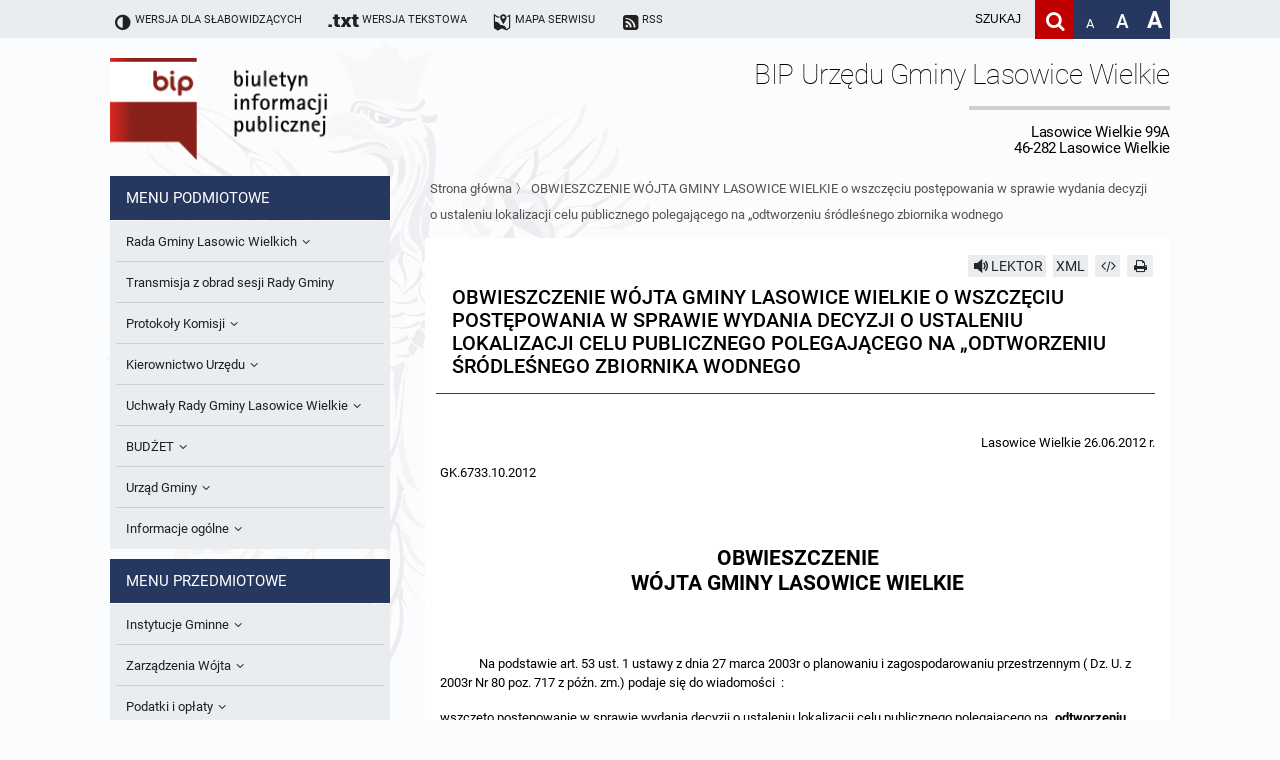

--- FILE ---
content_type: text/html; charset=UTF-8
request_url: https://bip.lasowicewielkie.pl/a622-OBWIESZCZENIE-WOJTA-GMINY-LASOWICE-WIELKIE-o-wszczeciu-postepowania-w-sprawie-wydania-decyzji-o-ustaleniu-lokalizacji-celu-publicznego-polegajacego-na-odtworzeniu-srodlesnego-zbiornika-wodnego
body_size: 7896
content:
<!DOCTYPE HTML>
<html class="standard contrast-k2    " lang="pl">
    <head>
                <title>OBWIESZCZENIE WÓJTA GMINY LASOWICE WIELKIE  o wszczęciu postępowania w sprawie wydania decyzji o ustaleniu lokalizacji celu publicznego polegającego na „odtworzeniu śródleśnego zbiornika wodnego - Biuletyn informacji publicznej Lasowic Wielkich</title>
        <meta charset="UTF-8" />
        <meta name="viewport" content="width=device-width, initial-scale=1" >
        <meta name="description" content="" >
                    <meta name="HandheldFriendly" content="True">
                        <meta name="apple-mobile-web-app-capable" content="yes">
                        <meta name="apple-mobile-web-app-status-bar-style" content="black">
                        <meta name="viewport" content="width=device-width, initial-scale=1.0">
                        <meta name="description" content="">
                        <meta name="keywords" content="">
                        <meta name="author" content="Digital Holding Sp z o.o. http://metrocms.pl">
            <link rel="canonical" href="http://bip.lasowicewielkie.pl/a622-OBWIESZCZENIE-WOJTA-GMINY-LASOWICE-WIELKIE-o-wszczeciu-postepowania-w-sprawie-wydania-decyzji-o-ustaleniu-lokalizacji-celu-publicznego-polegajacego-na-odtworzeniu-srodlesnego-zbiornika-wodnego">
        <link rel="shortcut icon" type="image/png" href="/favicon.ico">
        <link href="/sharedCss/main.css?v=1542797510
" rel="stylesheet" type="text/css"><link href="/css/main.css?v=1542797510
" rel="stylesheet" type="text/css">        <link rel="search" type="application/opensearchdescription+xml" href="http://bip.lasowicewielkie.pl/sitemap/opensearch" title="Szukaj" />
        <script>
            //Haki ie
            document.createElement('section');
            document.createElement('header');
            document.createElement('footer');
            document.createElement('article');
            document.createElement('aside');
            document.createElement('nav');
        </script>
            </head>
    <body class=" no-js" style="">
            <div class="mainBg"></div>
<header>
    <ul class="openable focusMenu white-bg" id="availMenu">
        <li class="showOnTabFocus"><a href="/version/set/wcag" onclick="document.location.href = '/version/set/wcag';">Wersja dla słabowidzących</a></li>
        <li class="showOnTabFocus"><a href="#search" onclick="document.querySelector('#search').focus();">Deklaracja dostępności</a></li>
        <li class="showOnTabFocus"><a href="#changeFont" onclick="document.querySelector('#changeFont').focus();">Przejdź do zmiany wielkości fontu</a></li>
        <li class="showOnTabFocus"><a href="#search" onclick="document.querySelector('#search').focus();">Przejdź do wyszukiwarki</a></li>
        <li class="showOnTabFocus"><a href="#mainMenu" onclick="document.querySelector('#mainMenu').focus();">Przejdź do menu głównego</a></li>
        <li class="showOnTabFocus"><a href="#contentContainer" onclick="document.querySelector('#contentContainer').focus();">Przejdź do treści</a></li>
        <li class="showOnTabFocus"><a href="#contentContainer" onclick="document.location.href = '/page/custom/mapa#contentContainer';">Przejdź do mapy strony</a></li>
    </ul>
    <ul class="body font-11 siteAdjustment">
        <li class="not_standard"><a href="/version/set/standard"><span class="icon-ajust"></span><span>Wersja standardowa</span></a></li>
        <li class="not_contrast"><a href="/version/set/wcag"><span class="icon-ajust"></span><span>Wersja dla słabowidzących</span></a></li>
        <li class="not_standard"><div  class="speechSynthesizerBtn focusable" tabindex="0" ><span class="icon-volume"></span><span class="text">Włącz lektora</span></div></li>
        <li class="not_text"><a href="/version/set/text"><span class="icon-txt"></span><span class="bigHidden">Wersja tekstowa</span></a></li>
        <li><a href="/page/custom/mapa"><span class="icon-map"></span><span class="bigHidden mediumHidden">Mapa serwisu</span></a></li>
        <li><a href="/atom"><span class="icon-rss-squared"></span><span class="bigHidden mediumHidden">RSS</span></a></li>
        <li class="right ">
            <form action="/search" method="get" class="desktop form-container search-box font-15">
                <input id="search" name="s" placeholder="szukaj" aria-label="wpisz szukaną frazę" title="wpisz szukaną frazę" value="">
                <button class="icon-search clickable" aria-label="Szukaj" type="submit" title="Szukaj"></button>
            </form>
            <a class="fontAdjust small clickable" href="/version/setFont/small" title="Standardowa wielkość czcionki" id="changeFont">A</a>
            <a class="fontAdjust medium clickable" href="/version/setFont/medium" title="Powiększona czcionka">A</a>
            <a class="fontAdjust big clickable" href="/version/setFont/big" title="Bardzo powiększona czcionka">A</a>
                    </li>
    </ul>
    <div class="mobileHeader">
        <div class="menuButton"><span class="icon-menu" ></span></div>
        <div class="right">
            <div class="searchButton">
                <span class="icon-search" ></span>
            </div>        </div>
    </div>
    <div class="mobile form-container search-box">
        <form action="/search" method="get">
            <input class="font-15" id="searchMob" name="s" placeholder="szukaj" aria-label="Szukaj frazę" title="wpisz szukaną frazę" value="">
            <button class="icon-search" aria-label="Szukaj" type="submit" title="Szukaj" value="Szukaj"></button>
        </form>
    </div>
</header>
<div class="head-title body">
    <div class="logoBip">
        <img alt="logo bip" src="/gfx/bip_logo.png" style="display: none;">
        <a href="/" class="h1">
            Biuletyn Informacji Publicznej
        </a>
    </div>
    <div class="siteTitle">
        <div>
            <div class="h1">
                <h1>BIP Urzędu Gminy Lasowice Wielkie</h1>
                <span class="subtitle">Lasowice Wielkie 99A<br>46-282 Lasowice Wielkie</span>
            </div>
                    </div>
    </div>
</div>
<div class="contentContainer body">
    <nav class="asideMenu">
        <div class="mainMenu menuContainer mobileMenu" id="mainMenu">
            <div>
    <h3 class="menuTitle font-15">Menu podmiotowe</h3>
    <ul class="font-13 body light-bg">
        <li class=" openable"><a href="/m4720/k7-Rada-Gminy-Lasowic-Wielkich" class="fire-clickAction" data-action="replaceAjax" ><span class="underline">Rada Gminy Lasowic Wielkich</span><span class="icon-angle-down"></span></a><ul class="font-13" ><li class=""><a href="/m4721/k161-Sesje-Rady-Gminy" class="fire-clickAction" data-action="replaceAjax" ><span class="underline">Sesje Rady Gminy</span></a></li><li class=""><a href="/m4722/k404-Sklad-Rady-Gminy" class="fire-clickAction" data-action="replaceAjax" ><span class="underline">Skład Rady Gminy</span></a></li><li class=""><a href="/m4723/k587-Interpelacje-i-Zapytania-Radnych" class="fire-clickAction" data-action="replaceAjax" ><span class="underline">Interpelacje i Zapytania Radnych</span></a></li><li class=""><a href="/m4724/k405-Komisje-Rady-Gminy-i-informacja-o-terminach-zwolania-komisji" class="fire-clickAction" data-action="replaceAjax" ><span class="underline">Komisje Rady Gminy i informacja o terminach zwołania komisji</span></a></li><li class=""><a href="/m4725/k648-Protokoly-z-posiedzen-sesji-2025" class="fire-clickAction" data-action="replaceAjax" ><span class="underline">Protokoły z posiedzeń sesji 2025</span></a></li><li class=""><a href="/m4726/k640-Protokoly-z-posiedzen-sesji-2024" class="fire-clickAction" data-action="replaceAjax" ><span class="underline">Protokoły z posiedzeń sesji 2024</span></a></li><li class=""><a href="/m4727/k627-Protokoly-z-posiedzen-sesji-2023" class="fire-clickAction" data-action="replaceAjax" ><span class="underline">Protokoły z posiedzeń sesji 2023</span></a></li><li class=""><a href="/m4728/k623-Protokoly-z-posiedzen-sesji-2022" class="fire-clickAction" data-action="replaceAjax" ><span class="underline">Protokoły z posiedzeń sesji 2022</span></a></li><li class=""><a href="/m4729/k613-Protokoly-z-posiedzen-sesji-2021" class="fire-clickAction" data-action="replaceAjax" ><span class="underline">Protokoły z posiedzeń sesji 2021</span></a></li><li class=""><a href="/m4730/k595-Protokoly-z-posiedzen-sesji-2020" class="fire-clickAction" data-action="replaceAjax" ><span class="underline">Protokoły z posiedzeń sesji 2020</span></a></li><li class=""><a href="/m4731/k575-Protokoly-z-posiedzen-sesji-2019" class="fire-clickAction" data-action="replaceAjax" ><span class="underline">Protokoły z posiedzeń sesji 2019</span></a></li><li class=""><a href="/m4732/k567-Protokoly-z-posiedzen-sesji-2018" class="fire-clickAction" data-action="replaceAjax" ><span class="underline">Protokoły z posiedzeń sesji 2018</span></a></li><li class=""><a href="/m4733/k562-Protokoly-z-posiedzen-sesji-2017" class="fire-clickAction" data-action="replaceAjax" ><span class="underline">Protokoły z posiedzeń sesji 2017</span></a></li><li class=""><a href="/m4734/k563-Protokoly-z-posiedzen-sesji-2017" class="fire-clickAction" data-action="replaceAjax" ><span class="underline">
Protokoły z posiedzeń sesji 2017
</span></a></li><li class=""><a href="/m4735/k558-Protokoly-z-posiedzen-sesji-2016" class="fire-clickAction" data-action="replaceAjax" ><span class="underline">Protokoły z posiedzeń sesji 2016</span></a></li><li class=""><a href="/m4736/k552-Protokoly-z-posiedzen-sesji-2015" class="fire-clickAction" data-action="replaceAjax" ><span class="underline">Protokoły z posiedzeń sesji 2015</span></a></li><li class=""><a href="/m4737/k546-Protokoly-z-posiedzen-sesji-2014" class="fire-clickAction" data-action="replaceAjax" ><span class="underline">Protokoły z posiedzeń sesji 2014
</span></a></li><li class=""><a href="/m4738/k537-Protokoly-z-posiedzen-sesji-2013" class="fire-clickAction" data-action="replaceAjax" ><span class="underline">Protokoły z posiedzeń sesji 2013</span></a></li><li class=""><a href="/m4739/k531-Protokoly-z-posiedzen-sesji-2012" class="fire-clickAction" data-action="replaceAjax" ><span class="underline">Protokoły z posiedzeń sesji 2012
</span></a></li><li class=""><a href="/m4740/k526-Protokoly-z-posiedzen-sesji-2011" class="fire-clickAction" data-action="replaceAjax" ><span class="underline">Protokoły z posiedzeń sesji 2011</span></a></li><li class=""><a href="/m4741/k518-Protokoly-z-posiedzen-sesji-2010" class="fire-clickAction" data-action="replaceAjax" ><span class="underline">Protokoły z posiedzeń sesji 2010</span></a></li><li class=""><a href="/m4742/k521-Dyzury-Przewodniczacego-Rady-Gminy" class="fire-clickAction" data-action="replaceAjax" ><span class="underline">Dyżury Przewodniczącego Rady Gminy</span></a></li></ul></li><li class=""><a href="/m4743/k580-Transmisja-z-obrad-sesji-Rady-Gminy" class="fire-clickAction" data-action="replaceAjax" ><span class="underline"> Transmisja z obrad sesji Rady Gminy</span></a></li><li class=" openable"><a href="/m4744/k539-Protokoly-Komisji" class="fire-clickAction" data-action="replaceAjax" ><span class="underline">Protokoły Komisji</span><span class="icon-angle-down"></span></a><ul class="font-13" ><li class=""><a href="/m4745/k540-Komisja-Budzetu-i-Finansow" class="fire-clickAction" data-action="replaceAjax" ><span class="underline">Komisja Budżetu i Finansów</span></a></li><li class=""><a href="/m4746/k541-Komisja-Oswiatowa" class="fire-clickAction" data-action="replaceAjax" ><span class="underline">Komisja Oświatowa</span></a></li><li class=""><a href="/m4747/k542-Komisja-Komunalno-Rolna" class="fire-clickAction" data-action="replaceAjax" ><span class="underline">Komisja Komunalno Rolna</span></a></li><li class=""><a href="/m4748/k543-Komisja-Rewizyjna" class="fire-clickAction" data-action="replaceAjax" ><span class="underline">Komisja Rewizyjna</span></a></li><li class=""><a href="/m4749/k578-Komisja-skarg-wnioskow-i-petycji" class="fire-clickAction" data-action="replaceAjax" ><span class="underline">Komisja skarg, wniosków i petycji</span></a></li><li class=""><a href="/m4750/k606-Wspolne-posiedzenia-Komisji-Rady-Gminy-Lasowice-Wielkie" class="fire-clickAction" data-action="replaceAjax" ><span class="underline">Wspólne posiedzenia Komisji Rady Gminy Lasowice Wielkie</span></a></li><li class=""><a href="/m4751/k590-Dorazna-komisji-ds.-wyboru-lawnikow" class="fire-clickAction" data-action="replaceAjax" ><span class="underline">Doraźna komisji ds. wyboru ławników </span></a></li></ul></li><li class=" openable"><a href="/m4752/k42-Kierownictwo-Urzedu" class="fire-clickAction" data-action="replaceAjax" ><span class="underline">Kierownictwo Urzędu</span><span class="icon-angle-down"></span></a><ul class="font-13" ><li class=""><a href="/m4753/k403-Wojt" class="fire-clickAction" data-action="replaceAjax" ><span class="underline">Wójt</span></a></li><li class=""><a href="/m4754/k406-Referaty-i-stanowiska" class="fire-clickAction" data-action="replaceAjax" ><span class="underline">Referaty i stanowiska</span></a></li></ul></li><li class=" openable"><a href="/m4755/k280-Uchwaly-Rady-Gminy-Lasowice-Wielkie" class="fire-clickAction" data-action="replaceAjax" ><span class="underline">Uchwały Rady Gminy Lasowice Wielkie</span><span class="icon-angle-down"></span></a><ul class="font-13" ><li class=""><a href="/m4756/k644-Uchwaly-Rady-Gminy-2024-2029" class="fire-clickAction" data-action="replaceAjax" ><span class="underline">Uchwały Rady Gminy 2024-2029</span></a></li><li class=""><a href="/m4757/k573-Uchwaly-Rady-Gminy-2018-2023" class="fire-clickAction" data-action="replaceAjax" ><span class="underline">Uchwały Rady Gminy 2018-2023</span></a></li><li class=""><a href="/m4758/k601-Uchwaly-Rady-Gminy-2014-2018" class="fire-clickAction" data-action="replaceAjax" ><span class="underline">Uchwały Rady Gminy 2014-2018</span></a></li><li class=""><a href="/m4759/k602-Uchwaly-Rady-Gminy-2009-2014" class="fire-clickAction" data-action="replaceAjax" ><span class="underline">Uchwały Rady Gminy 2009-2014</span></a></li><li class=""><a href="/m4760/k407-Uchwaly-Rady-Gminy-do-2007" class="fire-clickAction" data-action="replaceAjax" ><span class="underline">Uchwały Rady Gminy do 2007</span></a></li></ul></li><li class=" openable"><a href="/m4761/k522-BUDZET" class="fire-clickAction" data-action="replaceAjax" ><span class="underline">BUDŻET</span><span class="icon-angle-down"></span></a><ul class="font-13" ><li class=""><a href="/m4762/k513-Sprawozdania-budzetowe" class="fire-clickAction" data-action="replaceAjax" ><span class="underline">Sprawozdania budżetowe</span></a></li><li class=""><a href="/m4763/k581-Sprawozdania-Finansowe" class="fire-clickAction" data-action="replaceAjax" ><span class="underline">Sprawozdania Finansowe</span></a></li><li class=""><a href="/m4764/k571-Informacje-o-finansach-publicznych" class="fire-clickAction" data-action="replaceAjax" ><span class="underline">Informacje o finansach publicznych</span></a></li><li class=""><a href="/m4765/k572-Opinie-Regionalnej-Izby-Obrachunkowej" class="fire-clickAction" data-action="replaceAjax" ><span class="underline">Opinie Regionalnej Izby Obrachunkowej</span></a></li></ul></li><li class=" openable"><a href="/m4766/k6-Urzad-Gminy" class="fire-clickAction" data-action="replaceAjax" ><span class="underline">Urząd Gminy</span><span class="icon-angle-down"></span></a><ul class="font-13" ><li class=""><a href="/m4767/k409-Statut-gminy" class="fire-clickAction" data-action="replaceAjax" ><span class="underline">Statut gminy</span></a></li><li class=""><a href="/m4768/k410-Strategia-rozwoju" class="fire-clickAction" data-action="replaceAjax" ><span class="underline">Strategia rozwoju</span></a></li><li class=""><a href="/m4769/k411-Regulamin-organizacyjny" class="fire-clickAction" data-action="replaceAjax" ><span class="underline">Regulamin organizacyjny</span></a></li><li class=""><a href="/m4770/k412-Gospodarka-przestrzenna" class="fire-clickAction" data-action="replaceAjax" ><span class="underline">Gospodarka przestrzenna</span></a></li><li class=""><a href="/m4771/k607-Raport-dostepnosci" class="fire-clickAction" data-action="replaceAjax" ><span class="underline">Raport dostępności</span></a></li></ul></li><li class=" openable"><a href="/m4772/k33-Informacje-ogolne" class="fire-clickAction" data-action="replaceAjax" ><span class="underline">Informacje ogólne</span><span class="icon-angle-down"></span></a><ul class="font-13" ><li class=""><a href="/m4773/k34-Kogo-dotyczy-BIP" class="fire-clickAction" data-action="replaceAjax" ><span class="underline">Kogo dotyczy BIP?</span></a></li><li class=""><a href="/m4774/k35-Co-powinien-zawierac-BIP" class="fire-clickAction" data-action="replaceAjax" ><span class="underline">Co powinien zawierać BIP?</span></a></li><li class=""><a href="/m4775/k36-Podstawy-prawne" class="fire-clickAction" data-action="replaceAjax" ><span class="underline">Podstawy prawne</span></a></li><li class=""><a href="/m4776/k39-Formularz-oswiadczenia-BIP" class="fire-clickAction" data-action="replaceAjax" ><span class="underline">Formularz oświadczenia BIP</span></a></li></ul></li>    </ul>
</div>
<div>
    <h3 class="menuTitle font-15">Menu przedmiotowe</h3>
    <ul class="font-13 body light-bg">
        <li class=" openable"><a href="/m4589/k9-Instytucje-Gminne" class="fire-clickAction" data-action="replaceAjax" ><span class="underline">Instytucje Gminne</span><span class="icon-angle-down"></span></a><ul class="font-13" ><li class=" openable"><a href="/m4590/k305-JEDNOSTKI-ORGANIZACYJNE" class="fire-clickAction" data-action="replaceAjax" ><span class="underline">JEDNOSTKI ORGANIZACYJNE</span><span class="icon-angle-down"></span></a><ul class="font-13" ><li class=""><a href="/m4591/k422-Osrodek-Pomocy-Spolecznej" class="fire-clickAction" data-action="replaceAjax" ><span class="underline">Ośrodek Pomocy Społecznej</span></a></li><li class=""><a href="/m4592/k427-Zespol-Szkolno-Przedszkolny-w-Chocianowicach" class="fire-clickAction" data-action="replaceAjax" ><span class="underline">Zespół Szkolno-Przedszkolny w Chocianowicach</span></a></li><li class=""><a href="/m4593/k428-Zespol-Szkolno-Przedszkolny-w-Lasowicach-Wielkich" class="fire-clickAction" data-action="replaceAjax" ><span class="underline">Zespół Szkolno-Przedszkolny w Lasowicach Wielkich</span></a></li><li class=""><a href="/m4594/k429-Biblioteka-Publiczna" class="fire-clickAction" data-action="replaceAjax" ><span class="underline">Biblioteka Publiczna</span></a></li></ul></li><li class=""><a href="/m4595/k430-Solectwa" class="fire-clickAction" data-action="replaceAjax" ><span class="underline">Sołectwa</span></a></li></ul></li><li class=" openable"><a href="/m4596/k11-Zarzadzenia-Wojta" class="fire-clickAction" data-action="replaceAjax" ><span class="underline">Zarządzenia Wójta</span><span class="icon-angle-down"></span></a><ul class="font-13" ><li class=""><a href="/m4597/k646-Zarzadzenia-Wojta-2024-2029" class="fire-clickAction" data-action="replaceAjax" ><span class="underline">Zarządzenia Wójta 2024-2029</span></a></li><li class=""><a href="/m4598/k577-Zarzadzenia-Wojta-2018-2023" class="fire-clickAction" data-action="replaceAjax" ><span class="underline">Zarządzenia Wójta 2018-2023</span></a></li><li class=""><a href="/m4599/k515-Zarzadzenia-Wojta-Gminy-w-2010-roku" class="fire-clickAction" data-action="replaceAjax" ><span class="underline">Zarządzenia Wójta Gminy w 2010 roku</span></a></li><li class=""><a href="/m4600/k523-Zarzadzenia-Wojta-Gminy-w-2011-r." class="fire-clickAction" data-action="replaceAjax" ><span class="underline">Zarządzenia Wójta Gminy w 2011 r.</span></a></li><li class=""><a href="/m4601/k408-Zarzadzenia-Wojta-do-2007" class="fire-clickAction" data-action="replaceAjax" ><span class="underline">Zarządzenia Wójta do 2007</span></a></li><li class=""><a href="/m4602/k165-Zarzadzenia-w-2008-roku" class="fire-clickAction" data-action="replaceAjax" ><span class="underline">Zarządzenia w 2008 roku</span></a></li><li class=""><a href="/m4603/k511-Zarzadzenia-w-2009" class="fire-clickAction" data-action="replaceAjax" ><span class="underline">Zarządzenia w 2009</span></a></li></ul></li><li class=" openable"><a href="/m4604/k15-Podatki-i-oplaty" class="fire-clickAction" data-action="replaceAjax" ><span class="underline">Podatki i opłaty</span><span class="icon-angle-down"></span></a><ul class="font-13" ><li class=""><a href="/m4605/k588-Formularze-na-podatki-lokalne-obowiazujace-od-1-lipca-2019-r." class="fire-clickAction" data-action="replaceAjax" ><span class="underline">Formularze na podatki lokalne obowiązujące od 1 lipca 2019 r.</span></a></li><li class=""><a href="/m4606/k517-Umorzenia" class="fire-clickAction" data-action="replaceAjax" ><span class="underline">Umorzenia</span></a></li><li class=""><a href="/m4607/k194-Podatki-i-oplaty-lokalne" class="fire-clickAction" data-action="replaceAjax" ><span class="underline">Podatki i opłaty lokalne</span></a></li></ul></li><li class=""><a href="/m4608/k624-Preferencyjny-zakup-wegla" class="fire-clickAction" data-action="replaceAjax" ><span class="underline">Preferencyjny zakup węgla</span></a></li><li class=""><a href="/m4609/k12-Oswiadczenia-majatkowe-radnych-i-pracownikow" class="fire-clickAction" data-action="replaceAjax" ><span class="underline">Oświadczenia majątkowe radnych i pracowników</span></a></li><li class=" openable"><a href="/m4610/k17-Obwieszczenia-i-ogloszenia" class="fire-clickAction" data-action="replaceAjax" ><span class="underline">Obwieszczenia i ogłoszenia</span><span class="icon-angle-down"></span></a><ul class="font-13" ><li class=""><a href="/m4611/k426-Informacje-publiczne-archiwalne" class="fire-clickAction" data-action="replaceAjax" ><span class="underline">Informacje publiczne archiwalne</span></a></li><li class=""><a href="/m4612/k435-Informacje-o-srodowisku" class="fire-clickAction" data-action="replaceAjax" ><span class="underline">Informacje o środowisku</span></a></li></ul></li><li class=" openable"><a href="/m4613/k18-Praca-w-Urzedzie" class="fire-clickAction" data-action="replaceAjax" ><span class="underline">Praca w Urzędzie</span><span class="icon-angle-down"></span></a><ul class="font-13" ><li class=""><a href="/m4614/k509-Ogloszenia-o-naborze" class="fire-clickAction" data-action="replaceAjax" ><span class="underline">Ogłoszenia o naborze</span></a></li><li class=""><a href="/m4615/k574-Oswiadczenia-kandydata" class="fire-clickAction" data-action="replaceAjax" ><span class="underline">Oświadczenia kandydata</span></a></li><li class=""><a href="/m4616/k510-Informacja-o-wynikach-naboru" class="fire-clickAction" data-action="replaceAjax" ><span class="underline">Informacja o wynikach naboru</span></a></li></ul></li><li class=" openable"><a href="/m4617/k508-Ochrona-Srodowiska" class="fire-clickAction" data-action="replaceAjax" ><span class="underline">Ochrona Środowiska</span><span class="icon-angle-down"></span></a><ul class="font-13" ><li class=""><a href="/m4618/k533-Publicznie-dostepny-wykaz-danych-o-srodowisku" class="fire-clickAction" data-action="replaceAjax" ><span class="underline">Publicznie dostępny wykaz danych o środowisku</span></a></li><li class=""><a href="/m4619/k534-Rejestr-dzialalnosci-regulowanej" class="fire-clickAction" data-action="replaceAjax" ><span class="underline">Rejestr działalności regulowanej</span></a></li><li class=""><a href="/m4620/k538-Roczne-sprawozdania-z-gospodarki-odpadami" class="fire-clickAction" data-action="replaceAjax" ><span class="underline">Roczne sprawozdania z gospodarki odpadami</span></a></li><li class=""><a href="/m4621/k553-Analiza-stanu-gospodarki-odpadami" class="fire-clickAction" data-action="replaceAjax" ><span class="underline">Analiza stanu gospodarki odpadami</span></a></li><li class=""><a href="/m4622/k556-Okresowa-ocena-jakosci-wody" class="fire-clickAction" data-action="replaceAjax" ><span class="underline">Okresowa ocena jakości wody</span></a></li><li class=""><a href="/m4623/k634-Sprawozdanie-okresowe-z-realizacji-programu-ochrony-powietrza" class="fire-clickAction" data-action="replaceAjax" ><span class="underline">Sprawozdanie okresowe z realizacji programu ochrony powietrza</span></a></li></ul></li><li class=""><a href="/m4624/k19-Kontrole" class="fire-clickAction" data-action="replaceAjax" ><span class="underline">Kontrole</span></a></li><li class=" openable"><a href="/m4625/k262-Przetargi" class="fire-clickAction" data-action="replaceAjax" ><span class="underline">Przetargi</span><span class="icon-angle-down"></span></a><ul class="font-13" ><li class=""><a href="/m4626/k612-Platforma-e-Zamowienia" class="fire-clickAction" data-action="replaceAjax" ><span class="underline">Platforma e-Zamówienia</span></a></li><li class=""><a href="/m4627/k516-Ogloszenia-dodatkowe" class="fire-clickAction" data-action="replaceAjax" ><span class="underline">Ogłoszenia dodatkowe</span></a></li><li class=""><a href="/m4628/k566-Odpowiedzi-na-zapytania" class="fire-clickAction" data-action="replaceAjax" ><span class="underline">Odpowiedzi na zapytania</span></a></li><li class=""><a href="/m4629/k560-Informacja-z-otwarcia-ofert" class="fire-clickAction" data-action="replaceAjax" ><span class="underline">Informacja z otwarcia ofert</span></a></li><li class=""><a href="/m4630/k561-Plan-Postepowan" class="fire-clickAction" data-action="replaceAjax" ><span class="underline">Plan Postępowań</span></a></li><li class=""><a href="/m4631/k505-Informacje-o-wyborze-ofert" class="fire-clickAction" data-action="replaceAjax" ><span class="underline">Informacje o wyborze ofert</span></a></li></ul></li><li class=""><a href="/m4632/k625-Gminna-Ewidencja-Zabytkow-Gminy-Lasowice-Wielkie" class="fire-clickAction" data-action="replaceAjax" ><span class="underline">Gminna Ewidencja Zabytków Gminy Lasowice Wielkie</span></a></li><li class=" openable"><a href="/m4633/k615-Planowanie-i-zagospodarowanie-przestrzenne" class="fire-clickAction" data-action="replaceAjax" ><span class="underline">Planowanie i zagospodarowanie przestrzenne</span><span class="icon-angle-down"></span></a><ul class="font-13" ><li class=" openable"><a href="/m4634/k622-Studium-uwarunkowan-i-kierunkow-zagospodarowania-przestrzennego" class="fire-clickAction" data-action="replaceAjax" ><span class="underline">Studium uwarunkowań i kierunków zagospodarowania przestrzennego</span><span class="icon-angle-down"></span></a><ul class="font-13" ><li class=""><a href="/m4635/k632-Obowiazujace" class="fire-clickAction" data-action="replaceAjax" ><span class="underline">Obowiązujące</span></a></li><li class=""><a href="/m4636/k633-W-trakcie-opracowania" class="fire-clickAction" data-action="replaceAjax" ><span class="underline">W trakcie opracowania</span></a></li></ul></li><li class=" openable"><a href="/m4637/k621-Miejscowe-plany-zagospodarowania-przestrzennego" class="fire-clickAction" data-action="replaceAjax" ><span class="underline">Miejscowe plany zagospodarowania przestrzennego</span><span class="icon-angle-down"></span></a><ul class="font-13" ><li class=""><a href="/m4638/k630-Obowiazujace" class="fire-clickAction" data-action="replaceAjax" ><span class="underline">Obowiązujące</span></a></li><li class=""><a href="/m4639/k631-W-trakcie-opracowania" class="fire-clickAction" data-action="replaceAjax" ><span class="underline">W trakcie opracowania</span></a></li></ul></li><li class=" openable"><a href="/m4640/k641-Plan-ogolny-gminy" class="fire-clickAction" data-action="replaceAjax" ><span class="underline">Plan ogólny gminy</span><span class="icon-angle-down"></span></a><ul class="font-13" ><li class=""><a href="/m4641/k630-Obowiazujacy" class="fire-clickAction" data-action="replaceAjax" ><span class="underline">Obowiązujący</span></a></li><li class=""><a href="/m4642/k631-W-trakcie-opracowania" class="fire-clickAction" data-action="replaceAjax" ><span class="underline">W trakcie opracowania</span></a></li></ul></li><li class=""><a href="/m4643/k642-Formularze-dotyczace-aktow-planowania-przestrzennego" class="fire-clickAction" data-action="replaceAjax" ><span class="underline">Formularze dotyczące aktów planowania przestrzennego</span></a></li><li class=""><a href="/m4644/k643-Wnioski-o-sporzadzenie-lub-zmiane-planow-ogolnych-lub-planow-miejscowych" class="fire-clickAction" data-action="replaceAjax" ><span class="underline">Wnioski o sporządzenie lub zmianę planów ogólnych lub planów miejscowych</span></a></li><li class=""><a href="/m4645/k619-Zbiory-danych-przestrzennych" class="fire-clickAction" data-action="replaceAjax" ><span class="underline">Zbiory danych przestrzennych</span></a></li><li class=""><a href="/m4646/k620-Analizy-zmian-w-zagospodarowaniu-przestrzennym" class="fire-clickAction" data-action="replaceAjax" ><span class="underline">Analizy zmian w zagospodarowaniu przestrzennym</span></a></li></ul></li><li class=""><a href="/m4647/k559-Zaproszenia-do-skladania-ofert" class="fire-clickAction" data-action="replaceAjax" ><span class="underline">Zaproszenia do składania ofert</span></a></li><li class=" openable"><a href="/m4648/k281-Archiwum-BIP" class="fire-clickAction" data-action="replaceAjax" ><span class="underline">Archiwum BIP</span><span class="icon-angle-down"></span></a><ul class="font-13" ><li class=""><a href="/m4649/k301-OGLOSZENIA" class="fire-clickAction" data-action="replaceAjax" ><span class="underline">OGŁOSZENIA</span></a></li></ul></li><li class=""><a href="/m4650/k568-Taryfy-dla-zbiorowego-zaopatrzenia-w-wode-i-zbiorowego-odprowadzania-sciekow-dla-Gminy-Lasowice-Wielkie" class="fire-clickAction" data-action="replaceAjax" ><span class="underline">Taryfy dla zbiorowego zaopatrzenia w wodę i zbiorowego odprowadzania ścieków dla Gminy Lasowice Wielkie</span></a></li><li class=""><a href="/m4651/k591-Ochrona-danych-osobowych" class="fire-clickAction" data-action="replaceAjax" ><span class="underline">Ochrona danych osobowych</span></a></li><li class=""><a href="/m4652/k598-Raport-o-stanie-gminy" class="fire-clickAction" data-action="replaceAjax" ><span class="underline">Raport o stanie gminy</span></a></li><li class=""><a href="/m4653/k610-Punkty-nieodplatnej-pomocy-prawnej" class="fire-clickAction" data-action="replaceAjax" ><span class="underline">Punkty nieodpłatnej pomocy prawnej</span></a></li>    </ul>
</div>
<div>
    <h3 class="menuTitle font-15">Inne</h3>
    <ul class="font-13 body light-bg">
        <li class=""><a href="/m4786/k547-Gminna-Komisja-Rozwiazywania-Problemow-Alkoholowych" class="fire-clickAction" data-action="replaceAjax" ><span class="underline">Gminna Komisja Rozwiązywania Problemów Alkoholowych</span></a></li><li class=""><a href="/m4787/k557-Skargi-wnioski-i-petycje" class="fire-clickAction" data-action="replaceAjax" ><span class="underline">Skargi, wnioski i petycje</span></a></li><li class=""><a href="/m4788/k582-Wybory-Lawnikow-2024r." class="fire-clickAction" data-action="replaceAjax" ><span class="underline">Wybory Ławników 2024r.</span></a></li><li class=""><a href="/m4789/k626-Audyt" class="fire-clickAction" data-action="replaceAjax" ><span class="underline">Audyt</span></a></li>    </ul>
</div>
        </div>
    </nav>
    <div id="contentContainer">
        <div class="breadcrumb">
            <div class="breadcrumbSteps">        <a href="/" class="fire-clickAction" data-action="replaceAjax">Strona główna</a>
         〉         <a href="/a622-OBWIESZCZENIE-WOJTA-GMINY-LASOWICE-WIELKIE-o-wszczeciu-postepowania-w-sprawie-wydania-decyzji-o-ustaleniu-lokalizacji-celu-publicznego-polegajacego-na-odtworzeniu-srodlesnego-zbiornika-wodnego" class="fire-clickAction" data-action="replaceAjax">OBWIESZCZENIE WÓJTA GMINY LASOWICE WIELKIE  o wszczęciu postępowania w sprawie wydania decyzji o ustaleniu lokalizacji celu publicznego polegającego na „odtworzeniu śródleśnego zbiornika wodnego</a>
        </div>        </div>
        <div class="content">
<article data-id="622" id="article-622" data-readableelements='[".title",".articleContent"]'>
     <div class="article_buttons">
                        <div class=" light-bg hoverable readBtn readable icon-volume" data-id='622' data-type='article'  title="Przeczytaj artykuł" aria-label="Przeczytaj artykuł" data-text="STOP">LEKTOR</div>
                                <a class="light-bg hoverable" href="/cms/showArticleAsXml/id/622 " title="xml">XML</a>
                <!--                <a class="icon-doc-inv light-bg hoverable" href="/cms/downloadArticleAsPdf/id/--><!--" title="Pobierz artykuł jako PDF"></a>-->
                <a class="icon-code light-bg hoverable" href="/cms/downloadArticleAsHtml/id/622" title="Pobierz artykuł jako HTML" aria-label="Pobierz artykuł jako HTML"></a>
                            <a class="icon-print action-print light-bg hoverable" href="#" title="Drukuj" aria-label="Drukuj"></a>

        </div>    <h2 class="title font-21">OBWIESZCZENIE WÓJTA GMINY LASOWICE WIELKIE  o wszczęciu postępowania w sprawie wydania decyzji o ustaleniu lokalizacji celu publicznego polegającego na „odtworzeniu śródleśnego zbiornika wodnego</h2>
    <div class='articleContent'>
        <p>&nbsp;</p>
<p class="MsoNormal" align="right" style="text-align: right; margin: 0cm 0cm 0pt">Lasowice Wielkie 26.06.2012 r.<o:p></o:p></p>
<p class="MsoNormal" align="right" style="text-align: right; margin: 0cm 0cm 0pt"><o:p>&nbsp;</o:p></p>
<p class="MsoNormal" style="margin: 0cm 0cm 0pt">GK.6733.10.2012<o:p></o:p></p>
<p class="MsoNormal" align="right" style="text-align: right; margin: 0cm 0cm 0pt"><o:p>&nbsp;</o:p></p>
<p class="MsoNormal" align="center" style="text-align: center; margin: 0cm 0cm 0pt"><b style="mso-bidi-font-weight: normal"><span style="font-size: 16pt"><o:p>&nbsp;</o:p></span></b></p>
<p class="MsoNormal" align="center" style="text-align: center; margin: 0cm 0cm 0pt"><b style="mso-bidi-font-weight: normal"><span style="font-size: 16pt"><o:p>&nbsp;</o:p></span></b></p>
<p class="MsoNormal" align="center" style="text-align: center; margin: 0cm 0cm 0pt"><b style="mso-bidi-font-weight: normal"><span style="font-size: 16pt">OBWIESZCZENIE<o:p></o:p></span></b></p>
<p class="MsoNormal" align="center" style="text-align: center; margin: 0cm 0cm 0pt"><b style="mso-bidi-font-weight: normal"><span style="font-size: 16pt">W&Oacute;JTA GMINY LASOWICE WIELKIE<o:p></o:p></span></b></p>
<p class="MsoNormal" align="center" style="text-align: center; margin: 0cm 0cm 0pt"><b style="mso-bidi-font-weight: normal"><span style="font-size: 16pt"><o:p>&nbsp;</o:p></span></b></p>
<p class="MsoNormal" style="margin: 0cm 0cm 0pt"><b style="mso-bidi-font-weight: normal"><o:p>&nbsp;</o:p></b></p>
<p class="MsoNormal" style="line-height: 150%; margin: 0cm 0cm 0pt"><o:p>&nbsp;</o:p></p>
<p class="MsoNormal" style="line-height: 150%; margin: 0cm 0cm 0pt"><b style="mso-bidi-font-weight: normal"><span style="mso-spacerun: yes">&nbsp;</span><span style="mso-spacerun: yes">&nbsp;&nbsp;&nbsp;&nbsp;&nbsp;&nbsp;&nbsp;&nbsp;&nbsp;&nbsp;&nbsp; </span></b>Na podstawie art. 53 ust. 1 ustawy z dnia 27 marca 2003r o planowaniu i zagospodarowaniu przestrzennym ( Dz. U. z 2003r Nr 80 poz. 717 z p&oacute;źn. zm.) podaje się do wiadomości<span style="mso-spacerun: yes">&nbsp; </span>:<o:p></o:p></p>
<p class="Style8" style="line-height: 150%; margin: 12pt 0cm 0pt; mso-pagination: widow-orphan; tab-stops: 7.45pt">wszczęto postępowanie w sprawie wydania decyzji o ustaleniu lokalizacji celu publicznego polegającego na &bdquo;<span class="FontStyle19"><b style="mso-bidi-font-weight: normal"><span style="line-height: 150%; font-style: normal; font-size: 10pt; mso-bidi-font-style: italic">odtworzeniu śr&oacute;dleśnego zbiornika wodnego o powierzchni <st1:metricconverter w:st="on" productid="1,56 ha">1,56 ha</st1:metricconverter> (oraz dw&oacute;ch mniejszych zbiornik&oacute;w wodnych), budowie regulowanego urządzenia piętrzącego na rowie odprowadzającym wody ze zbiornika wodnego &bdquo;Wędrynia&quot; oraz zestopniowanego progu (przetasowania ziemnego) na cieku Dopływ spod Wędryni oraz budowie regulowanej zastawki zatrzymującej wodę w bagnie (pow. ok. <st1:metricconverter w:st="on" productid="0,15 ha">0,15 ha</st1:metricconverter>) i budowie odcinka<span style="mso-spacerun: yes">&nbsp; </span>rowu (dł. około 60 mb) doprowadzającego<span style="mso-spacerun: yes">&nbsp;&nbsp; </span>do<span style="mso-spacerun: yes">&nbsp; </span>niego<span style="mso-spacerun: yes">&nbsp; </span>wodę,<span style="mso-spacerun: yes">&nbsp;&nbsp; </span>odbudowie<span style="mso-spacerun: yes">&nbsp; </span>czterech przepust&oacute;w odbudowie koron dr&oacute;g nad przepustami renowacji row&oacute;w na odcinku około 1050 mb. Całkowita długość row&oacute;w objętych przedsięwzięciem wynosi około 1400 mb</span></b></span><span class="FontStyle19"><span style="line-height: 150%; font-style: normal; font-size: 10pt; mso-bidi-font-style: italic">.,</span></span> <b style="mso-bidi-font-weight: normal">na dz. nr: 183; 184; 185; 210 k. m. 2 <span style="mso-spacerun: yes">&nbsp;</span>w miejscowości Wędrynia,.</b> <span style="color: black"><o:p></o:p></span></p>
<p class="MsoNormal" style="text-align: justify; line-height: 150%; margin: 0cm 0cm 0pt"><o:p>&nbsp;</o:p></p>
<p class="MsoNormal" style="text-align: justify; line-height: 150%; margin: 0cm 0cm 0pt">W ciągu 14 dni od dnia opublikowania niniejszego obwieszczenia można w Urzędzie Gminy <o:p></o:p></p>
<p class="MsoNormal" style="text-align: justify; line-height: 150%; margin: 0cm 0cm 0pt">Lasowice Wielkie 99A w pokoju nr 19, od 7<sup>30 </sup>- 15<sup>30</sup> zapoznać się z zamierzeniami <o:p></o:p></p>
<p class="MsoNormal" style="text-align: justify; line-height: 150%; margin: 0cm 0cm 0pt">inwestycyjnymi wnioskodawcy oraz zgłosić ewentualne wnioski lub zastrzeżenia.</p>    </div>
    <section class="zwijalne light-bg"><h3><span class="icon-angle-down hoverable"></span>Metryka</h3>
            <div>
                <table class="info_table padding">
                                            <tr>
                            <td>Liczba odwiedzin</td>
                            <td>1566</td>
                        </tr>                    <tr>
                        <td>Osoba wprowadzająca informację</td>
                        <td class="name">Diana Promna</td>
                    </tr>
                    <tr>
                        <td>Osoba publikująca informację</td>
                        <td class="name">Diana Promna</td>
                    </tr>
                    <tr>
                        <td>Osoba odpowiedzialna za informację</td>
                        <td class="name">Diana Promna</td>
                    </tr>
                    <tr>
                        <td>Data opublikowania</td>
                        <td>2012-06-26 16:59:17</td>
                    </tr>
                    <tr>
                        <td>Zmodyfikował</td>
                        <td class="name">Diana Promna</td>
                    </tr>
                    <tr>
                        <td>Data ostatniej aktualizacji</td>
                        <td>2012-06-26 16:59:17</td>
                    </tr>
                </table>
            </div>
        </section>
        </article>
</div>
</div>
</div>

<footer>
            <style>
    .footer-info {
        padding: 1rem;

        ul {
            display: flex;
            gap: 1rem;
            flex-wrap: wrap;
            list-style: none;
            padding: 0;
            margin: 0;

            li {
                display: flex;
                gap: 0.5rem;
            }
        }
    }
</style>
<div class="body footer-info">
    <ul>
        <li><b>ePUAP:</b><span>/8qljq2r91x/SkrytkaESP</span></li>
        <li><b>e-Doręczenia:</b><span>AE:PL-89643-20313-JCHCR-28</span></li>
    </ul>
</div>
        <div class="body accent-bg footerMenu">
        <ul>
            <li>
                <a href="/page/custom/redakcja">Redakcja BIP</a>
            </li>
            <li>
                <a href="/page/custom/statystyki">Statystyki</a>
            </li>
            <li>
                <a href="/page/custom/dostepnosc">Deklaracja dostępności</a>
            </li>
            <li>
                <a href="/page/custom/artykuly-archiwalne">Artykuły archiwalne</a>
            </li>
            <li>
                <a href="/page/custom/instrukcja">Instrukcja korzystania z BIP</a>
            </li>
        </ul>
    </div>
    <div class="shortcuts">
        <ul>
            <li>
                <a href="http://danepubliczne.gov.pl">
                    <img src="/gfx/danePubliczne.jpg" alt="danepubliczne.gov.pl">
                </a>
            </li>
            <li>
                <a href="http://epuap.gov.pl">
                    <img src="/gfx/epuap.jpg" alt="epuap.gov.pl">
                </a>
            </li>
            <li>
                <a href="https://www.gov.pl/web/bip">
                    <img src="/gfx/bipGov.jpg" alt="bip.gov.pl">
                </a>
            </li>
        </ul>
    </div>
</footer>
        <div id="cookieBar">
        <div class="body">
            <div class="cookie_content">
                <p class="big">
                    Korzystamy z plików cookies
                </p>
                <p class="small">
                    Bez zmiany ustawień pliki są zapisywane na urządzeniu. Więcej przeczytasz w
                    <a href="/page/custom/polityka_prywatnosci">polityce prywatności</a>
                </p>
            </div>
            <div id="cookieBarClose" class="icon-cancel-circled"></div>
        </div>
    </div>
    <script  defer src="/js/main.bundle.js?v=1542797510
"></script></body>
</html>
